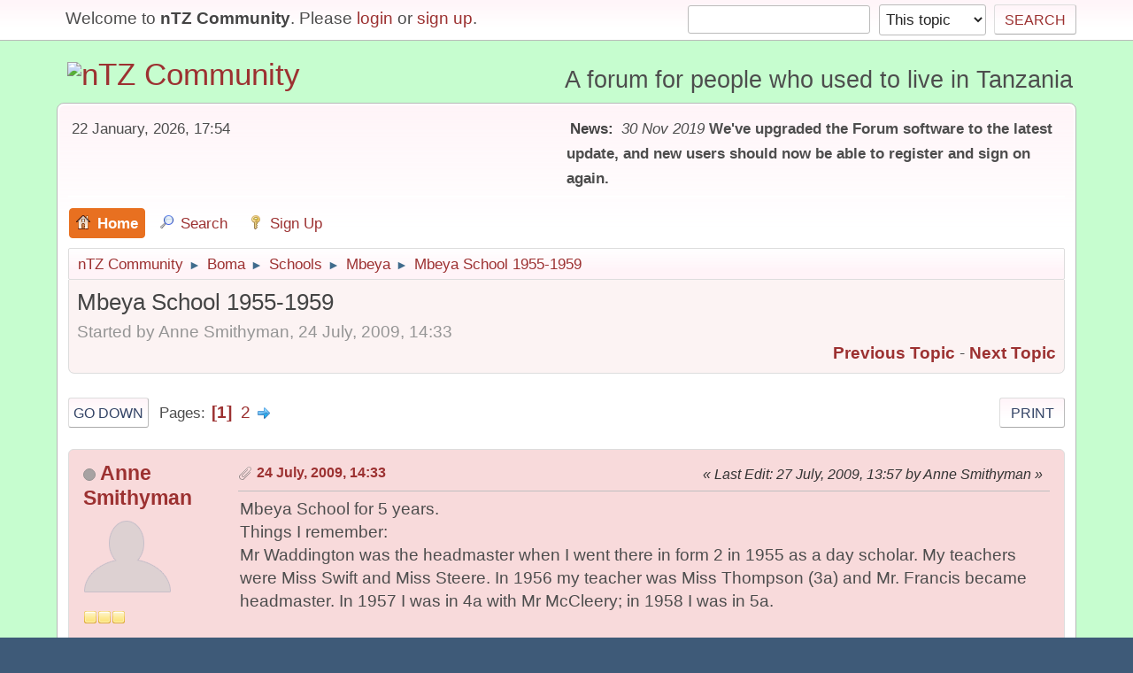

--- FILE ---
content_type: text/html; charset=UTF-8
request_url: https://ntz.info/wiki/index.php/topic,46.msg86.html?PHPSESSID=of7qgtl1v21ldusr9io0dtdp91
body_size: 14602
content:
<!DOCTYPE html>
<html lang="en-US">
<head><meta http-equiv="Content-Type" content="text/html; charset=utf-8">
	
	<link rel="stylesheet" href="https://ntz.info/wiki/Themes/default/css/minified_6ddfd97199c782ae8201bd9ff8d40d60.css?smf21rc2_1575046493">
	<style>
	.signature img { max-width: 50px; max-height: 20px; }
	
/* start of Color Changer mod output */
body {background: #c6fdcf;}div.cat_bar, .amt, .dropmenu li a:hover, .dropmenu li:hover a, .dropmenu li a:focus,#top_info > li > a:hover, #top_info > li:hover > a, #top_info > li > a.open, .button.active, .button.active:hover {background: #9c3131;border-color: #9c3131;}#footer {background: #9c3131;}.button.active, .button.active:hover {color: #fff;}.title_bar {border-top-color: #e87020;border-bottom-color: #e87020;}.dropmenu li a.active, #top_info li a.active, .dropmenu li a.active:hover, .dropmenu li:hover a.active, a.moderation_link,a.moderation_link:visited, .new_posts, .generic_bar .bar, .progress_bar .bar {background: #e87020;border-color: #e87020;}a, a:visited, .dropmenu li:hover li a, .dropmenu li li a, .button, .quickbuttons li, .quickbuttons li a,.quickbuttons li:hover a, .titlebg a, .subbg a {color: #9c3131;}.dropmenu li ul, .top_menu, .dropmenu li li:hover, .button, .dropmenu li li:hover > a, .dropmenu li li a:focus,.dropmenu li li a:hover, #top_section, #search_form .button, .quickbuttons li, .quickbuttons li ul, .quickbuttons li ul li:hover,.quickbuttons ul li a:focus, .popup_window, #inner_section {background-image: linear-gradient(to bottom, #fff4f8 0%, transparent 70%);}.button:hover, .quickbuttons li:hover, .navigate_section ul, .popup_content, .up_contain,.button:hover, #search_form .button:hover, .quickbuttons li:hover {background-image: linear-gradient(to bottom, transparent 0%, #fff4f8 70%);}.windowbg:nth-of-type(even), .bg.even, .information, .roundframe, .generic_list_wrapper, .approvebg,.windowbg:nth-of-type(odd) blockquote, .windowbg:nth-of-type(even) .bbc_alternate_quote {background: #fcf3f3;}.windowbg:nth-of-type(odd), .bg.odd, .unread_notify:hover, .title_bar, tr.windowbg:hover,.windowbg:nth-of-type(even) blockquote, .windowbg:nth-of-type(odd) .bbc_alternate_quote {background: #f8dadb;}.info .subject, h1.forumtitle a, .poster h4, .poster h4 a, .poster li:hover h4 a, .poster h4 a:hover .poster li h4 a,.poster h4 a:focus, #smfAnnouncements dt a, .keyinfo h5 a, .keyinfo h5 a strong, .current_page {color: #9c3131;}#smfAnnouncements dt {border-color: #9c3131;}* {box-shadow: none !important;text-shadow: none !important;}
/* end of Color Changer mod output */

	
	</style>
	<script>
		var smf_theme_url = "https://ntz.info/wiki/Themes/default";
		var smf_default_theme_url = "https://ntz.info/wiki/Themes/default";
		var smf_images_url = "https://ntz.info/wiki/Themes/default/images";
		var smf_smileys_url = "https://ntz.info/wiki/Smileys";
		var smf_smiley_sets = "classic,aaron,akyhne,fugue,alienine";
		var smf_smiley_sets_default = "fugue";
		var smf_scripturl = "https://ntz.info/wiki/index.php?PHPSESSID=of7qgtl1v21ldusr9io0dtdp91&amp;";
		var smf_iso_case_folding = false;
		var smf_charset = "UTF-8";
		var smf_session_id = "eb7819cc8f64901206e5932ca317074d";
		var smf_session_var = "e68848d888";
		var smf_member_id;
		var ajax_notification_text = 'Loading...';
		var help_popup_heading_text = 'A little lost? Let me explain:';
		var banned_text = 'Sorry Guest, you are banned from using this forum!';
	</script>
	<script src="https://ajax.googleapis.com/ajax/libs/jquery/3.2.1/jquery.min.js"></script>
	<script src="https://ntz.info/wiki/Themes/default/scripts/jquery.sceditor.bbcode.min.js"></script>
	<script src="https://ntz.info/wiki/Themes/default/scripts/minified_3850ea5e6334eae14316573baa147ef6.js?smf21rc2_1575046493"></script>
	<script src="https://ntz.info/wiki/Themes/default/scripts/minified_8cfeea217cb27a3cb9e5966216c87b9a.js?smf21rc2_1575046493" defer></script>
	<script>
		var smf_smileys_url = 'https://ntz.info/wiki/Smileys/fugue';
		var bbc_quote_from = 'Quote from';
		var bbc_quote = 'Quote';
		var bbc_search_on = 'on';
	var smf_you_sure ='Are you sure you want to do this?';
	</script>
	<title>Mbeya School 1955-1959</title>
	<meta name="viewport" content="width=device-width, initial-scale=1">
	<meta property="og:site_name" content="nTZ Community">
	<meta property="og:title" content="Mbeya School 1955-1959">
	<meta property="og:url" content="https://ntz.info/wiki/index.php/topic,46.0.html?PHPSESSID=of7qgtl1v21ldusr9io0dtdp91">
	<meta property="og:description" content="Mbeya School 1955-1959">
	<meta name="description" content="Mbeya School 1955-1959">
	<meta name="theme-color" content="#557EA0">
	<meta name="robots" content="noindex">
	<link rel="canonical" href="https://ntz.info/wiki/index.php?topic=46.0">
	<link rel="help" href="https://ntz.info/wiki/index.php?PHPSESSID=of7qgtl1v21ldusr9io0dtdp91&amp;action=help">
	<link rel="contents" href="https://ntz.info/wiki/index.php?PHPSESSID=of7qgtl1v21ldusr9io0dtdp91&amp;">
	<link rel="search" href="https://ntz.info/wiki/index.php?PHPSESSID=of7qgtl1v21ldusr9io0dtdp91&amp;action=search">
	<link rel="alternate" type="application/rss+xml" title="nTZ Community - RSS" href="https://ntz.info/wiki/index.php?PHPSESSID=of7qgtl1v21ldusr9io0dtdp91&amp;action=.xml;type=rss2;board=6">
	<link rel="alternate" type="application/atom+xml" title="nTZ Community - Atom" href="https://ntz.info/wiki/index.php?PHPSESSID=of7qgtl1v21ldusr9io0dtdp91&amp;action=.xml;type=atom;board=6">
	<link rel="next" href="https://ntz.info/wiki/index.php/topic,46.15.html?PHPSESSID=of7qgtl1v21ldusr9io0dtdp91">
	<link rel="index" href="https://ntz.info/wiki/index.php/board,6.0.html?PHPSESSID=of7qgtl1v21ldusr9io0dtdp91"><style>.vv_special { display:none; }</style>
<!-- Global site tag (gtag.js) - Google Analytics -->
<script async src="https://www.googletagmanager.com/gtag/js?id=UA-58163988-2"></script>
<script>
  window.dataLayer = window.dataLayer || [];
  function gtag(){dataLayer.push(arguments);}
  gtag('js', new Date());

  gtag('config', 'UA-58163988-2');
</script>


</head>
<body id="chrome" class="action_messageindex board_6">
<div id="footerfix">
	<div id="top_section">
		<div class="inner_wrap">
			<ul class="floatleft welcome">
				<li>Welcome to <strong>nTZ Community</strong>. Please <a href="https://ntz.info/wiki/index.php?PHPSESSID=of7qgtl1v21ldusr9io0dtdp91&amp;action=login" onclick="return reqOverlayDiv(this.href, 'Login');">login</a> or <a href="https://ntz.info/wiki/index.php?PHPSESSID=of7qgtl1v21ldusr9io0dtdp91&amp;action=signup">sign up</a>.</li>
			</ul>
			<form id="search_form" class="floatright" action="https://ntz.info/wiki/index.php?PHPSESSID=of7qgtl1v21ldusr9io0dtdp91&amp;action=search2" method="post" accept-charset="UTF-8">
				<input type="search" name="search" value="">&nbsp;
				<select name="search_selection">
					<option value="all">Entire forum </option>
					<option value="topic" selected>This topic</option>
					<option value="board">This board</option>
				</select>
				<input type="hidden" name="sd_topic" value="46">
				<input type="submit" name="search2" value="Search" class="button">
				<input type="hidden" name="advanced" value="0">
			</form>
		</div><!-- .inner_wrap -->
	</div><!-- #top_section -->
	<div id="header">
		<h1 class="forumtitle">
			<a id="top" href="https://ntz.info/wiki/index.php?PHPSESSID=of7qgtl1v21ldusr9io0dtdp91&amp;"><img src="https://ntz.info/images/nTZ.gif" alt="nTZ Community"></a>
		</h1>
		<div id="siteslogan">A forum for people who used to live in Tanzania</div>
	</div>
	<div id="wrapper">
		<div id="upper_section">
			<div id="inner_section">
				<div id="inner_wrap">
					<div class="user">
						22 January, 2026, 17:54
					</div>
					<div class="news">
						<h2>News: </h2>
						<p><i>30 Nov 2019</i> <b>We&#39;ve upgraded the Forum software to the latest update, and new users should now be able to register and sign on again.</b></p>
					</div>
					<hr class="clear">
				</div>
				<a class="menu_icon mobile_user_menu"></a>
				<div id="main_menu">
					<div id="mobile_user_menu" class="popup_container">
						<div class="popup_window description">
							<div class="popup_heading">Mobile Main Menu
								<a href="javascript:void(0);" class="main_icons hide_popup"></a>
							</div>
							
					<ul class="dropmenu menu_nav">
						<li class="button_home">
							<a class="active" href="https://ntz.info/wiki/index.php?PHPSESSID=of7qgtl1v21ldusr9io0dtdp91&amp;">
								<span class="main_icons home"></span><span class="textmenu">Home</span>
							</a>
						</li>
						<li class="button_search">
							<a href="https://ntz.info/wiki/index.php?PHPSESSID=of7qgtl1v21ldusr9io0dtdp91&amp;action=search">
								<span class="main_icons search"></span><span class="textmenu">Search</span>
							</a>
						</li>
						<li class="button_signup">
							<a href="https://ntz.info/wiki/index.php?PHPSESSID=of7qgtl1v21ldusr9io0dtdp91&amp;action=signup">
								<span class="main_icons signup"></span><span class="textmenu">Sign Up</span>
							</a>
						</li>
					</ul><!-- .menu_nav -->
						</div>
					</div>
				</div>
				<div class="navigate_section">
					<ul>
						<li>
							<a href="https://ntz.info/wiki/index.php?PHPSESSID=of7qgtl1v21ldusr9io0dtdp91&amp;"><span>nTZ Community</span></a>
						</li>
						<li>
							<span class="dividers"> &#9658; </span>
							<a href="https://ntz.info/wiki/index.php?PHPSESSID=of7qgtl1v21ldusr9io0dtdp91&amp;#c2"><span>Boma</span></a>
						</li>
						<li>
							<span class="dividers"> &#9658; </span>
							<a href="https://ntz.info/wiki/index.php/board,2.0.html?PHPSESSID=of7qgtl1v21ldusr9io0dtdp91"><span>Schools</span></a>
						</li>
						<li>
							<span class="dividers"> &#9658; </span>
							<a href="https://ntz.info/wiki/index.php/board,6.0.html?PHPSESSID=of7qgtl1v21ldusr9io0dtdp91"><span>Mbeya</span></a>
						</li>
						<li class="last">
							<span class="dividers"> &#9658; </span>
							<a href="https://ntz.info/wiki/index.php/topic,46.0.html?PHPSESSID=of7qgtl1v21ldusr9io0dtdp91"><span>Mbeya School 1955-1959</span></a>
						</li>
					</ul>
				</div><!-- .navigate_section -->
			</div><!-- #inner_section -->
		</div><!-- #upper_section -->
		<div id="content_section">
			<div id="main_content_section">
		<div id="display_head" class="information">
			<h2 class="display_title">
				<span id="top_subject">Mbeya School 1955-1959</span>
			</h2>
			<p>Started by Anne Smithyman, 24 July, 2009, 14:33</p>
			<span class="nextlinks floatright"><a href="https://ntz.info/wiki/index.php/topic,46.0/prev_next,prev.html?PHPSESSID=of7qgtl1v21ldusr9io0dtdp91#new">Previous topic</a> - <a href="https://ntz.info/wiki/index.php/topic,46.0/prev_next,next.html?PHPSESSID=of7qgtl1v21ldusr9io0dtdp91#new">Next topic</a></span>
		</div><!-- #display_head -->
		<a id="msg86"></a><a id="new"></a>
		<div class="pagesection top">
			
		<div class="buttonlist floatright">
			
				<a class="button button_strip_print" href="https://ntz.info/wiki/index.php?PHPSESSID=of7qgtl1v21ldusr9io0dtdp91&amp;action=printpage;topic=46.0"  rel="nofollow">Print</a>
		</div>
			 
			<div class="pagelinks floatleft">
				<a href="#bot" class="button">Go Down</a>
				<span class="pages">Pages</span><span class="current_page">1</span> <a class="nav_page" href="https://ntz.info/wiki/index.php/topic,46.15.html?PHPSESSID=of7qgtl1v21ldusr9io0dtdp91">2</a> <a class="nav_page" href="https://ntz.info/wiki/index.php/topic,46.15.html?PHPSESSID=of7qgtl1v21ldusr9io0dtdp91"><span class="main_icons next_page"></span></a> 
			</div>
		</div>
		<div class="mobile_buttons floatright">
			<a class="button mobile_act">User actions</a>
			
		</div>
		<div id="forumposts">
			<form action="https://ntz.info/wiki/index.php?PHPSESSID=of7qgtl1v21ldusr9io0dtdp91&amp;action=quickmod2;topic=46.0" method="post" accept-charset="UTF-8" name="quickModForm" id="quickModForm" onsubmit="return oQuickModify.bInEditMode ? oQuickModify.modifySave('eb7819cc8f64901206e5932ca317074d', 'e68848d888') : false">
				<div class="windowbg">
					
					<div class="post_wrapper">
						<div class="poster">
							<h4>
								<span class="off" title="Offline"></span>
								<a href="https://ntz.info/wiki/index.php?PHPSESSID=of7qgtl1v21ldusr9io0dtdp91&amp;action=profile;u=78" title="View the profile of Anne Smithyman" class="pm_icon">Anne Smithyman</a>
							</h4>
							<ul class="user_info">
								<li class="avatar">
									<a href="https://ntz.info/wiki/index.php?PHPSESSID=of7qgtl1v21ldusr9io0dtdp91&amp;action=profile;u=78"><img class="avatar" src="https://ntz.info/wiki/avatars/default.png" alt=""></a>
								</li>
								<li class="icons"><img src="https://ntz.info/wiki/Themes/default/images/membericons/icon.png" alt="*"><img src="https://ntz.info/wiki/Themes/default/images/membericons/icon.png" alt="*"><img src="https://ntz.info/wiki/Themes/default/images/membericons/icon.png" alt="*"></li>
								<li class="postgroup">Many posts</li>
								<li class="postcount">Posts: 5</li>
								<li class="profile">
									<ol class="profile_icons">
									</ol>
								</li><!-- .profile -->
								<li class="poster_ip">Logged</li>
							</ul>
						</div><!-- .poster -->
						<div class="postarea">
							<div class="keyinfo">
								<div id="subject_86" class="subject_title subject_hidden">
									<a href="https://ntz.info/wiki/index.php?PHPSESSID=of7qgtl1v21ldusr9io0dtdp91&amp;msg=86" rel="nofollow">Mbeya School 1955-1959</a>
								</div>
								<h5>
									<span class="messageicon" >
										<img src="https://ntz.info/wiki/Themes/default/images/post/clip.png" alt="">
									</span>
									<a href="https://ntz.info/wiki/index.php?PHPSESSID=of7qgtl1v21ldusr9io0dtdp91&amp;msg=86" rel="nofollow" title="Mbeya School 1955-1959" class="smalltext">24 July, 2009, 14:33</a>
									<span class="page_number floatright">
										 
									</span>
									<span class="smalltext modified floatright mvisible" id="modified_86"><span class="lastedit">Last Edit</span>: 27 July, 2009, 13:57 by Anne Smithyman
									</span>
								</h5>
								<div id="msg_86_quick_mod"></div>
							</div><!-- .keyinfo -->
							<div class="post">
								<div class="inner" data-msgid="86" id="msg_86">
									Mbeya School for 5 years.<br />Things I remember:<br />Mr Waddington was the headmaster when I went there in form 2 in 1955 as a day scholar. My teachers were Miss Swift and Miss Steere. In 1956 my teacher was Miss Thompson (3a) and Mr. Francis became headmaster. In 1957 I was in 4a with Mr McCleery; in 1958 I was in 5a.<br /><br />In my first year at Mbeya, I was a day scholar as my father was the British Government D.C. in Mbeya. Then we were transferred to Zanzibar and I had to fly to Mbeya with my brother, Michael. I think that the terms were very long then. After a week, I announced to my brother that I had had enough of this and would go home now! He broke the terrible news to me that I had another 5-6 weeks at boarding school. <br /><br />There were various games in fashion each term - like jacks or pick-up-sticks or skipping. We loved playing with Dinky cars creating long roads in the dirt dongas. We played hospitals, lying on the steps behind the assembly hall. We used to learn dancing in the hall; I remember the Scottish dancing and dancing the polka. We had old fashioned roller skates and used to have a track next to the gym and fly round and round for hours.<br /><br />We used to have the job of raising the union jack on the flagpole at assembly. First it had to be folded correctly, with a loop in it so it would break out when it reached the top. You had to be careful that you did not get it upside down.<br /><br />For the annual fancy dress event you had to line up and present yourself with a partner, curtsey or bow to the headmaster and his wife. This was in the assembly area in front of the hall. Once my brother went as a Viking warrior and I was a Spanish dancer. I was very envious of my brother's outfit.<br /><br />Next to the hall there was an anti room which had cabinets with shallow drawers and a magnificent butterfly collection. Scientifically arranged. <br />Behind the hall was a music room where I learnt to play the recorder. If you were in the choir you wore a white surplice over a dark skirt.<br /><br />In the River Garden there was a fast flowing stream and water was taken away from it for irrigation in concrete lined furrows. On the other side to the right was a huge baobab tree - you could climb this to a certain level, round and round. Many of us would be in it at once. <br />Once we went on an outing to visit an Indian girl's school. I had never really met Indians and this left a big impression on me. <br />When the Mau Mau rebellion was on, we were sent home a week early and the school was used as a 'refugee' camp for families from Kenya. I seem to remember that we had lights mounted on dormitories at night in preparation for a possible attack? Certainly there were guards around the dormitories.<br /><br />In the girls toilet block at the end of the senior classrooms, we shimmied up the walls and climbed into the roof space. We then climbed along under the roof through all the classrooms. We made a small hole in the board so we could peer down into the classrooms. We had to move along on the wooden struts so as not to fall through the light board. We travelled right along to the area behind the stage in the hall. The classrooms were in a "U" shape behind the assembly hall. Facing the hall, the junior classrooms were to the right and the senior ones to the left. The headmaster's office was across the road on the way to the River Garden.<br /><br />I was a Brownie and then became a Girl Guide. These groups were taken very seriously. There were all sorts of tasks we had to complete, gaining badges: how to follow a trail; how to build a fire; various knots to tie. Once we went on overnight camp into an area near the teachers' accommodation. While the Catholic girls were at church on the Sunday some of us raided the orchard and ate the fruit. We were in terrible trouble when we were found out.<br /><br />In my last year they built a rifle range in the River Garden and a wall to hold the targets.<br />We would lie down across the river and shoot at the targets on the near side of the river. You had to cross the bridge to get your target to see how you had done. <br />The whole senior class climbed the mountain 'Mbeya Peak', behind the school. It took the whole day and was a fiasco. Some kids were meant to carry the water and the fruit / lunch. We got to the top, had a wonderful view of the school below us, and then found that all the water and fruit had been eaten by the hungry carriers. We were parched with thirst. There was a free for all dash back down the mountain. Out of control we were desperate for water. Some kids asked Africans for water. I remember dashing back into Burton dormitories bathroom and drinking gallons. <br /><br />In the bathroom there were 4 baths in a line and for bath time you lined up naked with your towel to await your turn for a bath. I remember lining up for inoculations outside the sanatorium and being terrified as the word was passed back along the line that the needle was blunt and that it had broken in one of the kid's arms. I seemed to spend quite a bit of time in the sanatorium with bronchitis and used to play with cards, building tall constructions.<br /><br />Girls would be punished with the wet tacky. I remember the whole dormitory lining up for this once. <br /><br />In my final year, 1959, we were told we had to do the new exam, the 11+ and we all lined up in front of the refectory to do the exam. I was then told that I did not need to do this as I was going to school in South Africa. <br /><br />You could have a boyfriend and this was organised by empowering a go-between to approach him and ask him if he was interesting in being your boy-friend. That was as far as it went!<br />We loved playing in the fir trees beyond the playing fields. Inside the forest there were tunnels that looked full of snakes and spiders. We believed that the Germans had made them and did not go into them. Did anyone? We had a special route climbing from fir tree to fir tree, often at quite a height, and we felt this to be very daring. <br /><br />There were two dogs at Mbeya School, one called 'Poppy' and another daschund called 'Whisky'; we loved them. We had chameleons and believed that if you put them on your red jumper that they would pop in the effort to change their colour to red! Then the little African boys brought us baby pigeons and sold them to us, saying that they would kill them otherwise. The pigeons always died anyway. The teachers found out and stopped the purchasing of baby birds. <br /><br />I was friends with Sandra Blain, Janet Rutter, Christine Mountain and my younger cousin, Diana Wren. My brother, Michael Smithyman is two years older than me. He was in Stanley house and a very good sportsman. He went to Lushoto School for at least a year after leaving Mbeya School.<br /><br />It's amazing what you can remember when you start to think about those days! I think that we were lucky to be there, we had wonderful school grounds, good, if stern teachers and a solid education. There never was a sense that girls were any less than the boys. We were in the same classrooms, did serious sports, learnt to shoot, tie knots, make fires. I give thanks for all those experiences.<br /><br />I have various old Mbeya school magazine from 1956 and 1957 and small personal photographs. At first they had only 2 terms in the year, later 3 and produced a school magazine either 2 or 3 per year. <br />Here below is a photo of the front cover of &quot;The Mbeyan&quot;. The photo below is of speech day with Headmaster, Mr Francis and his wife, I am on the right, Sandra Blain on the left. I think that this is 1956. The thrid picture is of Christine Mountain and myself in our choir outfits. <br />
								</div>
							</div><!-- .post -->
						</div><!-- .postarea -->
						<div class="moderatorbar">
						</div><!-- .moderatorbar -->
					</div><!-- .post_wrapper -->
				</div><!-- $message[css_class] -->
				<hr class="post_separator">
				<div class="windowbg">
					
					<a id="msg88"></a>
					<div class="post_wrapper">
						<div class="poster">
							<h4>
								<span class="off" title="Offline"></span>
								<a href="https://ntz.info/wiki/index.php?PHPSESSID=of7qgtl1v21ldusr9io0dtdp91&amp;action=profile;u=15" title="View the profile of Chuck Thompson" class="pm_icon">Chuck Thompson</a>
							</h4>
							<ul class="user_info">
								<li class="avatar">
									<a href="https://ntz.info/wiki/index.php?PHPSESSID=of7qgtl1v21ldusr9io0dtdp91&amp;action=profile;u=15"><img class="avatar" src="https://ntz.info/wiki/avatars/default.png" alt=""></a>
								</li>
								<li class="icons"><img src="https://ntz.info/wiki/Themes/default/images/membericons/icon.png" alt="*"><img src="https://ntz.info/wiki/Themes/default/images/membericons/icon.png" alt="*"><img src="https://ntz.info/wiki/Themes/default/images/membericons/icon.png" alt="*"></li>
								<li class="postgroup">Many posts</li>
								<li class="postcount">Posts: 8</li>
								<li class="profile">
									<ol class="profile_icons">
									</ol>
								</li><!-- .profile -->
								<li class="poster_ip">Logged</li>
							</ul>
						</div><!-- .poster -->
						<div class="postarea">
							<div class="keyinfo">
								<div id="subject_88" class="subject_title subject_hidden">
									<a href="https://ntz.info/wiki/index.php?PHPSESSID=of7qgtl1v21ldusr9io0dtdp91&amp;msg=88" rel="nofollow">Re: Mbeya School 1955-1959</a>
								</div>
								<h5>
									<span class="messageicon"  style="position: absolute; z-index: -1;">
										<img src="https://ntz.info/wiki/Themes/default/images/post/xx.png" alt="">
									</span>
									<a href="https://ntz.info/wiki/index.php?PHPSESSID=of7qgtl1v21ldusr9io0dtdp91&amp;msg=88" rel="nofollow" title="Reply #1Re: Mbeya School 1955-1959" class="smalltext">25 July, 2009, 17:25</a>
									<span class="page_number floatright">
										 #1 
									</span>
									<span class="smalltext modified floatright" id="modified_88">
									</span>
								</h5>
								<div id="msg_88_quick_mod"></div>
							</div><!-- .keyinfo -->
							<div class="post">
								<div class="inner" data-msgid="88" id="msg_88">
									Anne,<br />Wow, you have really added to Richard Allen's memories of Mbeya school...can you expand on Big Uggy up in Top Firs?&nbsp; I was at Mbeya for my first two years of school starting in 1961...most of my brothers attended Mbeya...William (then known a Willy) who is now 60, Ruston (Rusty) who drowned in 1960 (he would have been 67 this year).&nbsp; My brother Elwood went to school in Canada until he was 12 then to Kongwa.&nbsp; My brother Clint was not registered for Mbeya for some reason and couldn't go...instead he went to Kongwa as a 7 year old and live in dorms with older boys... My Dad's partner's family (with whom we were raised like close relatives) also went to Mbeya...Linde, Johnny and Irene Baker...<br /><br />You are right, they really did boarding school well (if, as you say, stern). Our days were filled with school, sports and cubs, scouts, guides, etc...<br /><br />Regards,<br />Chuck Thompson
								</div>
							</div><!-- .post -->
						</div><!-- .postarea -->
						<div class="moderatorbar">
						</div><!-- .moderatorbar -->
					</div><!-- .post_wrapper -->
				</div><!-- $message[css_class] -->
				<hr class="post_separator">
				<div class="windowbg">
					
					<a id="msg93"></a>
					<div class="post_wrapper">
						<div class="poster">
							<h4>
								<span class="off" title="Offline"></span>
								<a href="https://ntz.info/wiki/index.php?PHPSESSID=of7qgtl1v21ldusr9io0dtdp91&amp;action=profile;u=5" title="View the profile of Richard Allen" class="pm_icon">Richard Allen</a>
							</h4>
							<ul class="user_info">
								<li class="avatar">
									<a href="https://ntz.info/wiki/index.php?PHPSESSID=of7qgtl1v21ldusr9io0dtdp91&amp;action=profile;u=5"><img class="avatar" src="https://ntz.info/wiki/custom_avatar/avatar_5.png" alt=""></a>
								</li>
								<li class="icons"><img src="https://ntz.info/wiki/Themes/default/images/membericons/icon.png" alt="*"><img src="https://ntz.info/wiki/Themes/default/images/membericons/icon.png" alt="*"><img src="https://ntz.info/wiki/Themes/default/images/membericons/icon.png" alt="*"></li>
								<li class="postgroup">Many posts</li>
								<li class="postcount">Posts: 23</li>
								<li class="profile">
									<ol class="profile_icons">
										<li><a href="http://www.flickr.com/photos/richmal/" title="Flickr" target="_blank" rel="noopener"><span class="main_icons www centericon" title="Flickr"></span></a></li>
									</ol>
								</li><!-- .profile -->
								<li class="poster_ip">Logged</li>
							</ul>
						</div><!-- .poster -->
						<div class="postarea">
							<div class="keyinfo">
								<div id="subject_93" class="subject_title subject_hidden">
									<a href="https://ntz.info/wiki/index.php?PHPSESSID=of7qgtl1v21ldusr9io0dtdp91&amp;msg=93" rel="nofollow">Re: Mbeya School 1955-1959</a>
								</div>
								<h5>
									<span class="messageicon" >
										<img src="https://ntz.info/wiki/Themes/default/images/post/cheesy.png" alt="">
									</span>
									<a href="https://ntz.info/wiki/index.php?PHPSESSID=of7qgtl1v21ldusr9io0dtdp91&amp;msg=93" rel="nofollow" title="Reply #2Re: Mbeya School 1955-1959" class="smalltext">28 July, 2009, 23:02</a>
									<span class="page_number floatright">
										 #2 
									</span>
									<span class="smalltext modified floatright" id="modified_93">
									</span>
								</h5>
								<div id="msg_93_quick_mod"></div>
							</div><!-- .keyinfo -->
							<div class="post">
								<div class="inner" data-msgid="93" id="msg_93">
									More great memories Anne. My older brother, David, has read my memoires and is suprised at the level of detail we remember at such an early age. The shooting range must have had a short life since I don't recall it's existence and it would have acted like a magnet for me since my ambition at that time was to become a soldier. (5/6 years later that ambition was made into reality). I think the schools motto should have been 'Spare the Rod, Spoil the Child', but it was still a good&nbsp; place to be.<br /><br />As for Chuck's question about the tree 'Big Uggy', The name itself came from a comic book character at the time who I beleive was called 'Little Uggy'. This tree had the look of a Lebanese Cedar with at least two very large broad branches at the right height for 7 - 11 year old kids to climb onto. Looking from the direction of the Assembly Hall it was located in the left hand portion of the strip of trees that separated the two football/Hockey fields. A track (made by little feet) ran through the centre of the strip and up through the left hand woded area towards the main road.<br /><br />Regards <br />Richard<br />
								</div>
							</div><!-- .post -->
						</div><!-- .postarea -->
						<div class="moderatorbar">
						</div><!-- .moderatorbar -->
					</div><!-- .post_wrapper -->
				</div><!-- $message[css_class] -->
				<hr class="post_separator">
				<div class="windowbg">
					
					<a id="msg231"></a>
					<div class="post_wrapper">
						<div class="poster">
							<h4>
								<span class="off" title="Offline"></span>
								<a href="https://ntz.info/wiki/index.php?PHPSESSID=of7qgtl1v21ldusr9io0dtdp91&amp;action=profile;u=5" title="View the profile of Richard Allen" class="pm_icon">Richard Allen</a>
							</h4>
							<ul class="user_info">
								<li class="avatar">
									<a href="https://ntz.info/wiki/index.php?PHPSESSID=of7qgtl1v21ldusr9io0dtdp91&amp;action=profile;u=5"><img class="avatar" src="https://ntz.info/wiki/custom_avatar/avatar_5.png" alt=""></a>
								</li>
								<li class="icons"><img src="https://ntz.info/wiki/Themes/default/images/membericons/icon.png" alt="*"><img src="https://ntz.info/wiki/Themes/default/images/membericons/icon.png" alt="*"><img src="https://ntz.info/wiki/Themes/default/images/membericons/icon.png" alt="*"></li>
								<li class="postgroup">Many posts</li>
								<li class="postcount">Posts: 23</li>
								<li class="profile">
									<ol class="profile_icons">
										<li><a href="http://www.flickr.com/photos/richmal/" title="Flickr" target="_blank" rel="noopener"><span class="main_icons www centericon" title="Flickr"></span></a></li>
									</ol>
								</li><!-- .profile -->
								<li class="poster_ip">Logged</li>
							</ul>
						</div><!-- .poster -->
						<div class="postarea">
							<div class="keyinfo">
								<div id="subject_231" class="subject_title subject_hidden">
									<a href="https://ntz.info/wiki/index.php?PHPSESSID=of7qgtl1v21ldusr9io0dtdp91&amp;msg=231" rel="nofollow">Re: Mbeya School 1955-1959</a>
								</div>
								<h5>
									<span class="messageicon"  style="position: absolute; z-index: -1;">
										<img src="https://ntz.info/wiki/Themes/default/images/post/xx.png" alt="">
									</span>
									<a href="https://ntz.info/wiki/index.php?PHPSESSID=of7qgtl1v21ldusr9io0dtdp91&amp;msg=231" rel="nofollow" title="Reply #3Re: Mbeya School 1955-1959" class="smalltext">14 February, 2010, 22:37</a>
									<span class="page_number floatright">
										 #3 
									</span>
									<span class="smalltext modified floatright" id="modified_231">
									</span>
								</h5>
								<div id="msg_231_quick_mod"></div>
							</div><!-- .keyinfo -->
							<div class="post">
								<div class="inner" data-msgid="231" id="msg_231">
									Memories. What they do to you. In my last comment I said I couldn't remember the shooting range, however, in one of my letters home I clearly stated that we went down to the shooting range on Wednesday for target practice. Ho hum 
								</div>
							</div><!-- .post -->
						</div><!-- .postarea -->
						<div class="moderatorbar">
						</div><!-- .moderatorbar -->
					</div><!-- .post_wrapper -->
				</div><!-- $message[css_class] -->
				<hr class="post_separator">
				<div class="windowbg">
					
					<a id="msg232"></a>
					<div class="post_wrapper">
						<div class="poster">
							<h4>
								<span class="off" title="Offline"></span>
								<a href="https://ntz.info/wiki/index.php?PHPSESSID=of7qgtl1v21ldusr9io0dtdp91&amp;action=profile;u=154" title="View the profile of Andy Mackay" class="pm_icon">Andy Mackay</a>
							</h4>
							<ul class="user_info">
								<li class="avatar">
									<a href="https://ntz.info/wiki/index.php?PHPSESSID=of7qgtl1v21ldusr9io0dtdp91&amp;action=profile;u=154"><img class="avatar" src="https://ntz.info/wiki/avatars/default.png" alt=""></a>
								</li>
								<li class="icons"><img src="https://ntz.info/wiki/Themes/default/images/membericons/icon.png" alt="*"><img src="https://ntz.info/wiki/Themes/default/images/membericons/icon.png" alt="*"></li>
								<li class="postgroup">Two Posts</li>
								<li class="postcount">Posts: 2</li>
								<li class="profile">
									<ol class="profile_icons">
									</ol>
								</li><!-- .profile -->
								<li class="poster_ip">Logged</li>
							</ul>
						</div><!-- .poster -->
						<div class="postarea">
							<div class="keyinfo">
								<div id="subject_232" class="subject_title subject_hidden">
									<a href="https://ntz.info/wiki/index.php?PHPSESSID=of7qgtl1v21ldusr9io0dtdp91&amp;msg=232" rel="nofollow">Re: Mbeya School 1955-1959</a>
								</div>
								<h5>
									<span class="messageicon"  style="position: absolute; z-index: -1;">
										<img src="https://ntz.info/wiki/Themes/default/images/post/xx.png" alt="">
									</span>
									<a href="https://ntz.info/wiki/index.php?PHPSESSID=of7qgtl1v21ldusr9io0dtdp91&amp;msg=232" rel="nofollow" title="Reply #4Re: Mbeya School 1955-1959" class="smalltext">15 February, 2010, 21:34</a>
									<span class="page_number floatright">
										 #4 
									</span>
									<span class="smalltext modified floatright" id="modified_232">
									</span>
								</h5>
								<div id="msg_232_quick_mod"></div>
							</div><!-- .keyinfo -->
							<div class="post">
								<div class="inner" data-msgid="232" id="msg_232">
									Mr Morgan was the headmaster when I attended Mbeya School&nbsp; (1959-1961). He was a fantastic guy - a perfect role model. When he learned about my father having throat cancer, he seemed to take me under his wing. I was given the great privelege of dining on his table. He also squeezed me into the small group of kids who could practice rifle shooting - something which I enjoyed intensely. He was also terrific as a Cub leader, having us crossing the river Garden on a huge A-frame which we built from bamboo. He organised exciting trails to follow through the fur-trees, and Cubs meetings were always a delight.
								</div>
							</div><!-- .post -->
						</div><!-- .postarea -->
						<div class="moderatorbar">
						</div><!-- .moderatorbar -->
					</div><!-- .post_wrapper -->
				</div><!-- $message[css_class] -->
				<hr class="post_separator">
				<div class="windowbg">
					
					<a id="msg234"></a>
					<div class="post_wrapper">
						<div class="poster">
							<h4>
								<span class="off" title="Offline"></span>
								<a href="https://ntz.info/wiki/index.php?PHPSESSID=of7qgtl1v21ldusr9io0dtdp91&amp;action=profile;u=5" title="View the profile of Richard Allen" class="pm_icon">Richard Allen</a>
							</h4>
							<ul class="user_info">
								<li class="avatar">
									<a href="https://ntz.info/wiki/index.php?PHPSESSID=of7qgtl1v21ldusr9io0dtdp91&amp;action=profile;u=5"><img class="avatar" src="https://ntz.info/wiki/custom_avatar/avatar_5.png" alt=""></a>
								</li>
								<li class="icons"><img src="https://ntz.info/wiki/Themes/default/images/membericons/icon.png" alt="*"><img src="https://ntz.info/wiki/Themes/default/images/membericons/icon.png" alt="*"><img src="https://ntz.info/wiki/Themes/default/images/membericons/icon.png" alt="*"></li>
								<li class="postgroup">Many posts</li>
								<li class="postcount">Posts: 23</li>
								<li class="profile">
									<ol class="profile_icons">
										<li><a href="http://www.flickr.com/photos/richmal/" title="Flickr" target="_blank" rel="noopener"><span class="main_icons www centericon" title="Flickr"></span></a></li>
									</ol>
								</li><!-- .profile -->
								<li class="poster_ip">Logged</li>
							</ul>
						</div><!-- .poster -->
						<div class="postarea">
							<div class="keyinfo">
								<div id="subject_234" class="subject_title subject_hidden">
									<a href="https://ntz.info/wiki/index.php?PHPSESSID=of7qgtl1v21ldusr9io0dtdp91&amp;msg=234" rel="nofollow">Re: Mbeya School 1955-1959</a>
								</div>
								<h5>
									<span class="messageicon"  style="position: absolute; z-index: -1;">
										<img src="https://ntz.info/wiki/Themes/default/images/post/xx.png" alt="">
									</span>
									<a href="https://ntz.info/wiki/index.php?PHPSESSID=of7qgtl1v21ldusr9io0dtdp91&amp;msg=234" rel="nofollow" title="Reply #5Re: Mbeya School 1955-1959" class="smalltext">16 February, 2010, 23:16</a>
									<span class="page_number floatright">
										 #5 
									</span>
									<span class="smalltext modified floatright" id="modified_234">
									</span>
								</h5>
								<div id="msg_234_quick_mod"></div>
							</div><!-- .keyinfo -->
							<div class="post">
								<div class="inner" data-msgid="234" id="msg_234">
									Hi Andy,<br />Though your name doesn't ring any bells after 50 years we must have been friends (or maybe rivals). I also dined on the Head's table, was in his Cub group and remember the A Frame and was in the rifle group.<br />Regards <br />Richard
								</div>
							</div><!-- .post -->
						</div><!-- .postarea -->
						<div class="moderatorbar">
						</div><!-- .moderatorbar -->
					</div><!-- .post_wrapper -->
				</div><!-- $message[css_class] -->
				<hr class="post_separator">
				<div class="windowbg">
					
					<a id="msg237"></a>
					<div class="post_wrapper">
						<div class="poster">
							<h4>
								<span class="off" title="Offline"></span>
								<a href="https://ntz.info/wiki/index.php?PHPSESSID=of7qgtl1v21ldusr9io0dtdp91&amp;action=profile;u=200" title="View the profile of David Milner" class="pm_icon">David Milner</a>
							</h4>
							<ul class="user_info">
								<li class="avatar">
									<a href="https://ntz.info/wiki/index.php?PHPSESSID=of7qgtl1v21ldusr9io0dtdp91&amp;action=profile;u=200"><img class="avatar" src="https://ntz.info/wiki/avatars/default.png" alt=""></a>
								</li>
								<li class="icons"><img src="https://ntz.info/wiki/Themes/default/images/membericons/icon.png" alt="*"><img src="https://ntz.info/wiki/Themes/default/images/membericons/icon.png" alt="*"><img src="https://ntz.info/wiki/Themes/default/images/membericons/icon.png" alt="*"></li>
								<li class="postgroup">Many posts</li>
								<li class="postcount">Posts: 5</li>
								<li class="profile">
									<ol class="profile_icons">
									</ol>
								</li><!-- .profile -->
								<li class="poster_ip">Logged</li>
							</ul>
						</div><!-- .poster -->
						<div class="postarea">
							<div class="keyinfo">
								<div id="subject_237" class="subject_title subject_hidden">
									<a href="https://ntz.info/wiki/index.php?PHPSESSID=of7qgtl1v21ldusr9io0dtdp91&amp;msg=237" rel="nofollow">Re: Mbeya School 1955-1959</a>
								</div>
								<h5>
									<span class="messageicon"  style="position: absolute; z-index: -1;">
										<img src="https://ntz.info/wiki/Themes/default/images/post/xx.png" alt="">
									</span>
									<a href="https://ntz.info/wiki/index.php?PHPSESSID=of7qgtl1v21ldusr9io0dtdp91&amp;msg=237" rel="nofollow" title="Reply #6Re: Mbeya School 1955-1959" class="smalltext">26 February, 2010, 12:58</a>
									<span class="page_number floatright">
										 #6 
									</span>
									<span class="smalltext modified floatright" id="modified_237">
									</span>
								</h5>
								<div id="msg_237_quick_mod"></div>
							</div><!-- .keyinfo -->
							<div class="post">
								<div class="inner" data-msgid="237" id="msg_237">
									OK, I have just found this site and I am at the stage in life when I feel I should try and record some of my early childhood for my kids and future grandchildren to learn about.&nbsp; I am amazed by Anne's recall of events and detail at Mbeya some of which rings a bell but much does not.&nbsp; &nbsp;I cannot even remember the names of friends or staff and, if anyone remembers me, please get in touch. I remember some details which may bring a smile of recognition to the faces of other colonial kids reading this.&nbsp; &nbsp;they are:-<br />*&nbsp; We lived in Dar and travelled to Mbeya in an old bus.&nbsp; &nbsp;We whittled propellors out of bits of wood and held them out of the bus window to see them spin in the wind.<br />*&nbsp; I had a pet chameleon at the school and I used to point it at flies on the windows and watch as it caught them with its tongue.<br />*&nbsp; We pulled Dinky toy cars along little mud roads, that we had made, with string.<br />*&nbsp; We caught catfish with string and a bent pin in a stream close to the dormitories.<br />*&nbsp; We slept on thin mattresses that were supported with strip of cow hide strung across and wooden bedstead.<br />*&nbsp; We had a German nurse who injected a whole line of boys with the same needle one after the other (getting to the front of the queue meant you got the needle when it was still sharp)!&nbsp; &nbsp; She also demanded that you defecate samples on demand - not easy.<br />*&nbsp; I can still tap out the rythm that was beaten onto a huge native drum to announce meal times.<br />*&nbsp; I remember passing out with the heat when we attended outdoor church services on Sundays - I have been an atheist ever since.<br />*&nbsp; We at unripe peaches that we stole from an orchard next to our dormitories and were promptly ill with stomach ache.<br />*&nbsp; We explored the fir tree forests, that surrounded then school, and found various relics from the days that the German occupied the area.&nbsp; &nbsp;This included an old hand gun.<br />*&nbsp; I was also very envious of day boys and girls who could go home at the end of school.<br />Does this sound familiar to anyone?&nbsp; It would be great to hear if it does and if you have any photos.<br />Kwaheri<br />David Milner<br /><br />
								</div>
							</div><!-- .post -->
						</div><!-- .postarea -->
						<div class="moderatorbar">
						</div><!-- .moderatorbar -->
					</div><!-- .post_wrapper -->
				</div><!-- $message[css_class] -->
				<hr class="post_separator">
				<div class="windowbg">
					
					<a id="msg238"></a>
					<div class="post_wrapper">
						<div class="poster">
							<h4>
								<span class="off" title="Offline"></span>
								<a href="https://ntz.info/wiki/index.php?PHPSESSID=of7qgtl1v21ldusr9io0dtdp91&amp;action=profile;u=78" title="View the profile of Anne Smithyman" class="pm_icon">Anne Smithyman</a>
							</h4>
							<ul class="user_info">
								<li class="avatar">
									<a href="https://ntz.info/wiki/index.php?PHPSESSID=of7qgtl1v21ldusr9io0dtdp91&amp;action=profile;u=78"><img class="avatar" src="https://ntz.info/wiki/avatars/default.png" alt=""></a>
								</li>
								<li class="icons"><img src="https://ntz.info/wiki/Themes/default/images/membericons/icon.png" alt="*"><img src="https://ntz.info/wiki/Themes/default/images/membericons/icon.png" alt="*"><img src="https://ntz.info/wiki/Themes/default/images/membericons/icon.png" alt="*"></li>
								<li class="postgroup">Many posts</li>
								<li class="postcount">Posts: 5</li>
								<li class="profile">
									<ol class="profile_icons">
									</ol>
								</li><!-- .profile -->
								<li class="poster_ip">Logged</li>
							</ul>
						</div><!-- .poster -->
						<div class="postarea">
							<div class="keyinfo">
								<div id="subject_238" class="subject_title subject_hidden">
									<a href="https://ntz.info/wiki/index.php?PHPSESSID=of7qgtl1v21ldusr9io0dtdp91&amp;msg=238" rel="nofollow">Re: Mbeya School 1955-1959</a>
								</div>
								<h5>
									<span class="messageicon"  style="position: absolute; z-index: -1;">
										<img src="https://ntz.info/wiki/Themes/default/images/post/xx.png" alt="">
									</span>
									<a href="https://ntz.info/wiki/index.php?PHPSESSID=of7qgtl1v21ldusr9io0dtdp91&amp;msg=238" rel="nofollow" title="Reply #7Re: Mbeya School 1955-1959" class="smalltext">27 February, 2010, 00:47</a>
									<span class="page_number floatright">
										 #7 
									</span>
									<span class="smalltext modified floatright mvisible" id="modified_238"><span class="lastedit">Last Edit</span>: 27 February, 2010, 01:16 by Anne Smithyman
									</span>
								</h5>
								<div id="msg_238_quick_mod"></div>
							</div><!-- .keyinfo -->
							<div class="post">
								<div class="inner" data-msgid="238" id="msg_238">
									HI, good to read the post from David Miller. Can you remember which house you were in?<br />I loved the dinky car games in the sand. I can even remember where - as you left the school towards the main entrance there was a playing field on the right. Just before that there was a row of fir trees and a ditch. The ditch was my dinky playing spot!<br /><br />I have the school magazines from 1956 and 1957 and they make for interesting reading. <br />The great excitement of 1956 was the visit by Princess Margaret. (12 October). <br /><br />There were many clubs for the kids: for example: Collectors Club, Modelling CLub, Gardening CLub, Hill Climbing &amp; Photography Club, Music Club and the Chess Club. The yearly Fancy Dress was a big event and I can remember how we had to line up before advancing and bowing or curtseying to the headmaster &amp; his wife. I did find in my reading of one of the magazines that the river that went through the river garden was called the Nsofwe River.<br /><br />David, I think that you are a little younger than I am.&nbsp; I found your name in the successes in High Jump and in the Cub news. We all were encouraged to join the Clubs, Scouts, Brownies and Guides!
								</div>
							</div><!-- .post -->
						</div><!-- .postarea -->
						<div class="moderatorbar">
						</div><!-- .moderatorbar -->
					</div><!-- .post_wrapper -->
				</div><!-- $message[css_class] -->
				<hr class="post_separator">
				<div class="windowbg">
					
					<a id="msg239"></a>
					<div class="post_wrapper">
						<div class="poster">
							<h4>
								<span class="off" title="Offline"></span>
								<a href="https://ntz.info/wiki/index.php?PHPSESSID=of7qgtl1v21ldusr9io0dtdp91&amp;action=profile;u=200" title="View the profile of David Milner" class="pm_icon">David Milner</a>
							</h4>
							<ul class="user_info">
								<li class="avatar">
									<a href="https://ntz.info/wiki/index.php?PHPSESSID=of7qgtl1v21ldusr9io0dtdp91&amp;action=profile;u=200"><img class="avatar" src="https://ntz.info/wiki/avatars/default.png" alt=""></a>
								</li>
								<li class="icons"><img src="https://ntz.info/wiki/Themes/default/images/membericons/icon.png" alt="*"><img src="https://ntz.info/wiki/Themes/default/images/membericons/icon.png" alt="*"><img src="https://ntz.info/wiki/Themes/default/images/membericons/icon.png" alt="*"></li>
								<li class="postgroup">Many posts</li>
								<li class="postcount">Posts: 5</li>
								<li class="profile">
									<ol class="profile_icons">
									</ol>
								</li><!-- .profile -->
								<li class="poster_ip">Logged</li>
							</ul>
						</div><!-- .poster -->
						<div class="postarea">
							<div class="keyinfo">
								<div id="subject_239" class="subject_title subject_hidden">
									<a href="https://ntz.info/wiki/index.php?PHPSESSID=of7qgtl1v21ldusr9io0dtdp91&amp;msg=239" rel="nofollow">Re: Mbeya School 1955-1959</a>
								</div>
								<h5>
									<span class="messageicon"  style="position: absolute; z-index: -1;">
										<img src="https://ntz.info/wiki/Themes/default/images/post/xx.png" alt="">
									</span>
									<a href="https://ntz.info/wiki/index.php?PHPSESSID=of7qgtl1v21ldusr9io0dtdp91&amp;msg=239" rel="nofollow" title="Reply #8Re: Mbeya School 1955-1959" class="smalltext">27 February, 2010, 08:37</a>
									<span class="page_number floatright">
										 #8 
									</span>
									<span class="smalltext modified floatright" id="modified_239">
									</span>
								</h5>
								<div id="msg_239_quick_mod"></div>
							</div><!-- .keyinfo -->
							<div class="post">
								<div class="inner" data-msgid="239" id="msg_239">
									I believe I was in Stanley house and I may even have started at the school in 1954 not 56.&nbsp; I was born in March 1947 if that helps with the age gap!&nbsp; I remember the place you mention where we played with Dinky toys.&nbsp; &nbsp;We used to cut escarpments into the side of the ditch and pull cars along them with string trying to avoid them falling off.
								</div>
							</div><!-- .post -->
						</div><!-- .postarea -->
						<div class="moderatorbar">
						</div><!-- .moderatorbar -->
					</div><!-- .post_wrapper -->
				</div><!-- $message[css_class] -->
				<hr class="post_separator">
				<div class="windowbg">
					
					<a id="msg240"></a>
					<div class="post_wrapper">
						<div class="poster">
							<h4>
								<span class="off" title="Offline"></span>
								<a href="https://ntz.info/wiki/index.php?PHPSESSID=of7qgtl1v21ldusr9io0dtdp91&amp;action=profile;u=78" title="View the profile of Anne Smithyman" class="pm_icon">Anne Smithyman</a>
							</h4>
							<ul class="user_info">
								<li class="avatar">
									<a href="https://ntz.info/wiki/index.php?PHPSESSID=of7qgtl1v21ldusr9io0dtdp91&amp;action=profile;u=78"><img class="avatar" src="https://ntz.info/wiki/avatars/default.png" alt=""></a>
								</li>
								<li class="icons"><img src="https://ntz.info/wiki/Themes/default/images/membericons/icon.png" alt="*"><img src="https://ntz.info/wiki/Themes/default/images/membericons/icon.png" alt="*"><img src="https://ntz.info/wiki/Themes/default/images/membericons/icon.png" alt="*"></li>
								<li class="postgroup">Many posts</li>
								<li class="postcount">Posts: 5</li>
								<li class="profile">
									<ol class="profile_icons">
									</ol>
								</li><!-- .profile -->
								<li class="poster_ip">Logged</li>
							</ul>
						</div><!-- .poster -->
						<div class="postarea">
							<div class="keyinfo">
								<div id="subject_240" class="subject_title subject_hidden">
									<a href="https://ntz.info/wiki/index.php?PHPSESSID=of7qgtl1v21ldusr9io0dtdp91&amp;msg=240" rel="nofollow">Re: Mbeya School 1955-1959</a>
								</div>
								<h5>
									<span class="messageicon"  style="position: absolute; z-index: -1;">
										<img src="https://ntz.info/wiki/Themes/default/images/post/xx.png" alt="">
									</span>
									<a href="https://ntz.info/wiki/index.php?PHPSESSID=of7qgtl1v21ldusr9io0dtdp91&amp;msg=240" rel="nofollow" title="Reply #9Re: Mbeya School 1955-1959" class="smalltext">27 February, 2010, 10:02</a>
									<span class="page_number floatright">
										 #9 
									</span>
									<span class="smalltext modified floatright" id="modified_240">
									</span>
								</h5>
								<div id="msg_240_quick_mod"></div>
							</div><!-- .keyinfo -->
							<div class="post">
								<div class="inner" data-msgid="240" id="msg_240">
									The Mbeyan school magazine was started in 1956, the same year that Mr Francis started as head master. It is interesting to read that when the Wallingtons came to Mbeya School in 1942 there were 75 students. When they left 13 years later there were approx 300 students (almost 50% female / male). (in 1957 there were 321 kids there) Mr. Wallington laid out the playing fields.<br /><br />When i first went to Mbeya School there were only 2 terms a year. this changed to 3 terms. One of them was almost 3 months long - very long for kids so young to be away from their parents. My brother, Mike Smithyman was in Stanley.<br />do you remember Mrs McBride? 
								</div>
							</div><!-- .post -->
						</div><!-- .postarea -->
						<div class="moderatorbar">
						</div><!-- .moderatorbar -->
					</div><!-- .post_wrapper -->
				</div><!-- $message[css_class] -->
				<hr class="post_separator">
				<div class="windowbg">
					
					<a id="msg241"></a>
					<div class="post_wrapper">
						<div class="poster">
							<h4>
								<span class="off" title="Offline"></span>
								<a href="https://ntz.info/wiki/index.php?PHPSESSID=of7qgtl1v21ldusr9io0dtdp91&amp;action=profile;u=200" title="View the profile of David Milner" class="pm_icon">David Milner</a>
							</h4>
							<ul class="user_info">
								<li class="avatar">
									<a href="https://ntz.info/wiki/index.php?PHPSESSID=of7qgtl1v21ldusr9io0dtdp91&amp;action=profile;u=200"><img class="avatar" src="https://ntz.info/wiki/avatars/default.png" alt=""></a>
								</li>
								<li class="icons"><img src="https://ntz.info/wiki/Themes/default/images/membericons/icon.png" alt="*"><img src="https://ntz.info/wiki/Themes/default/images/membericons/icon.png" alt="*"><img src="https://ntz.info/wiki/Themes/default/images/membericons/icon.png" alt="*"></li>
								<li class="postgroup">Many posts</li>
								<li class="postcount">Posts: 5</li>
								<li class="profile">
									<ol class="profile_icons">
									</ol>
								</li><!-- .profile -->
								<li class="poster_ip">Logged</li>
							</ul>
						</div><!-- .poster -->
						<div class="postarea">
							<div class="keyinfo">
								<div id="subject_241" class="subject_title subject_hidden">
									<a href="https://ntz.info/wiki/index.php?PHPSESSID=of7qgtl1v21ldusr9io0dtdp91&amp;msg=241" rel="nofollow">Re: Mbeya School 1955-1959</a>
								</div>
								<h5>
									<span class="messageicon"  style="position: absolute; z-index: -1;">
										<img src="https://ntz.info/wiki/Themes/default/images/post/xx.png" alt="">
									</span>
									<a href="https://ntz.info/wiki/index.php?PHPSESSID=of7qgtl1v21ldusr9io0dtdp91&amp;msg=241" rel="nofollow" title="Reply #10Re: Mbeya School 1955-1959" class="smalltext">27 February, 2010, 13:12</a>
									<span class="page_number floatright">
										 #10 
									</span>
									<span class="smalltext modified floatright" id="modified_241">
									</span>
								</h5>
								<div id="msg_241_quick_mod"></div>
							</div><!-- .keyinfo -->
							<div class="post">
								<div class="inner" data-msgid="241" id="msg_241">
									Unfortunately my memory of Mbeya is not as good as I would like.&nbsp; &nbsp;I don't remember any of the staff by name although the German nurse made a lasting impression!&nbsp; &nbsp;If you have any photographs of the whole school year groups, or each house, from that time, I would be interested in seeing it.<br />
								</div>
							</div><!-- .post -->
						</div><!-- .postarea -->
						<div class="moderatorbar">
						</div><!-- .moderatorbar -->
					</div><!-- .post_wrapper -->
				</div><!-- $message[css_class] -->
				<hr class="post_separator">
				<div class="windowbg">
					
					<a id="msg242"></a>
					<div class="post_wrapper">
						<div class="poster">
							<h4>
								<span class="off" title="Offline"></span>
								<a href="https://ntz.info/wiki/index.php?PHPSESSID=of7qgtl1v21ldusr9io0dtdp91&amp;action=profile;u=173" title="View the profile of Simon Watson" class="pm_icon">Simon Watson</a>
							</h4>
							<ul class="user_info">
								<li class="avatar">
									<a href="https://ntz.info/wiki/index.php?PHPSESSID=of7qgtl1v21ldusr9io0dtdp91&amp;action=profile;u=173"><img class="avatar" src="https://ntz.info/wiki/avatars/default.png" alt=""></a>
								</li>
								<li class="icons"><img src="https://ntz.info/wiki/Themes/default/images/membericons/icon.png" alt="*"><img src="https://ntz.info/wiki/Themes/default/images/membericons/icon.png" alt="*"><img src="https://ntz.info/wiki/Themes/default/images/membericons/icon.png" alt="*"></li>
								<li class="postgroup">Many posts</li>
								<li class="postcount">Posts: 20</li>
								<li class="profile">
									<ol class="profile_icons">
									</ol>
								</li><!-- .profile -->
								<li class="poster_ip">Logged</li>
							</ul>
						</div><!-- .poster -->
						<div class="postarea">
							<div class="keyinfo">
								<div id="subject_242" class="subject_title subject_hidden">
									<a href="https://ntz.info/wiki/index.php?PHPSESSID=of7qgtl1v21ldusr9io0dtdp91&amp;msg=242" rel="nofollow">Re: Mbeya School 1955-1959</a>
								</div>
								<h5>
									<span class="messageicon"  style="position: absolute; z-index: -1;">
										<img src="https://ntz.info/wiki/Themes/default/images/post/xx.png" alt="">
									</span>
									<a href="https://ntz.info/wiki/index.php?PHPSESSID=of7qgtl1v21ldusr9io0dtdp91&amp;msg=242" rel="nofollow" title="Reply #11Re: Mbeya School 1955-1959" class="smalltext">02 March, 2010, 15:32</a>
									<span class="page_number floatright">
										 #11 
									</span>
									<span class="smalltext modified floatright" id="modified_242">
									</span>
								</h5>
								<div id="msg_242_quick_mod"></div>
							</div><!-- .keyinfo -->
							<div class="post">
								<div class="inner" data-msgid="242" id="msg_242">
									Hi David &amp; Other Mbeyaites....<br /><br />I hope you dont mind me entering YOUR school conversations,but 75% of what you experienced as regards your &quot;Cammi&quot;, props and Dinky toys are the same. I was at Sao-Hill,(The Southern Highland's School) about 250 miles East of Mbeya,&nbsp; between 1957-1960 and also lived in Dar. I was in Mbeya for my dad's local leave in 1959 and whilst there played cricket,tennis and golf. I also climbed Loleza Mountain. We stayed in a Quest House somewhere and with Dr.Currie and family.He may have been your school Doctor? .... Kwaheri. Simon.
								</div>
							</div><!-- .post -->
						</div><!-- .postarea -->
						<div class="moderatorbar">
						</div><!-- .moderatorbar -->
					</div><!-- .post_wrapper -->
				</div><!-- $message[css_class] -->
				<hr class="post_separator">
				<div class="windowbg">
					
					<a id="msg243"></a>
					<div class="post_wrapper">
						<div class="poster">
							<h4>
								<span class="off" title="Offline"></span>
								<a href="https://ntz.info/wiki/index.php?PHPSESSID=of7qgtl1v21ldusr9io0dtdp91&amp;action=profile;u=200" title="View the profile of David Milner" class="pm_icon">David Milner</a>
							</h4>
							<ul class="user_info">
								<li class="avatar">
									<a href="https://ntz.info/wiki/index.php?PHPSESSID=of7qgtl1v21ldusr9io0dtdp91&amp;action=profile;u=200"><img class="avatar" src="https://ntz.info/wiki/avatars/default.png" alt=""></a>
								</li>
								<li class="icons"><img src="https://ntz.info/wiki/Themes/default/images/membericons/icon.png" alt="*"><img src="https://ntz.info/wiki/Themes/default/images/membericons/icon.png" alt="*"><img src="https://ntz.info/wiki/Themes/default/images/membericons/icon.png" alt="*"></li>
								<li class="postgroup">Many posts</li>
								<li class="postcount">Posts: 5</li>
								<li class="profile">
									<ol class="profile_icons">
									</ol>
								</li><!-- .profile -->
								<li class="poster_ip">Logged</li>
							</ul>
						</div><!-- .poster -->
						<div class="postarea">
							<div class="keyinfo">
								<div id="subject_243" class="subject_title subject_hidden">
									<a href="https://ntz.info/wiki/index.php?PHPSESSID=of7qgtl1v21ldusr9io0dtdp91&amp;msg=243" rel="nofollow">Re: Mbeya School 1955-1959</a>
								</div>
								<h5>
									<span class="messageicon"  style="position: absolute; z-index: -1;">
										<img src="https://ntz.info/wiki/Themes/default/images/post/xx.png" alt="">
									</span>
									<a href="https://ntz.info/wiki/index.php?PHPSESSID=of7qgtl1v21ldusr9io0dtdp91&amp;msg=243" rel="nofollow" title="Reply #12Re: Mbeya School 1955-1959" class="smalltext">02 March, 2010, 18:33</a>
									<span class="page_number floatright">
										 #12 
									</span>
									<span class="smalltext modified floatright" id="modified_243">
									</span>
								</h5>
								<div id="msg_243_quick_mod"></div>
							</div><!-- .keyinfo -->
							<div class="post">
								<div class="inner" data-msgid="243" id="msg_243">
									Hi Simon,<br />Where in Dar did you live?&nbsp; &nbsp;We lived in both Oyster Bay and Kurasini at various times.&nbsp; Did you ever get out to Honeymoon or Lighthouse Island or eat somosas and drink ice cold coke in the Corner Cafe?<br />David
								</div>
							</div><!-- .post -->
						</div><!-- .postarea -->
						<div class="moderatorbar">
						</div><!-- .moderatorbar -->
					</div><!-- .post_wrapper -->
				</div><!-- $message[css_class] -->
				<hr class="post_separator">
				<div class="windowbg">
					
					<a id="msg244"></a>
					<div class="post_wrapper">
						<div class="poster">
							<h4>
								<span class="off" title="Offline"></span>
								<a href="https://ntz.info/wiki/index.php?PHPSESSID=of7qgtl1v21ldusr9io0dtdp91&amp;action=profile;u=173" title="View the profile of Simon Watson" class="pm_icon">Simon Watson</a>
							</h4>
							<ul class="user_info">
								<li class="avatar">
									<a href="https://ntz.info/wiki/index.php?PHPSESSID=of7qgtl1v21ldusr9io0dtdp91&amp;action=profile;u=173"><img class="avatar" src="https://ntz.info/wiki/avatars/default.png" alt=""></a>
								</li>
								<li class="icons"><img src="https://ntz.info/wiki/Themes/default/images/membericons/icon.png" alt="*"><img src="https://ntz.info/wiki/Themes/default/images/membericons/icon.png" alt="*"><img src="https://ntz.info/wiki/Themes/default/images/membericons/icon.png" alt="*"></li>
								<li class="postgroup">Many posts</li>
								<li class="postcount">Posts: 20</li>
								<li class="profile">
									<ol class="profile_icons">
									</ol>
								</li><!-- .profile -->
								<li class="poster_ip">Logged</li>
							</ul>
						</div><!-- .poster -->
						<div class="postarea">
							<div class="keyinfo">
								<div id="subject_244" class="subject_title subject_hidden">
									<a href="https://ntz.info/wiki/index.php?PHPSESSID=of7qgtl1v21ldusr9io0dtdp91&amp;msg=244" rel="nofollow">Re: Mbeya School 1955-1959</a>
								</div>
								<h5>
									<span class="messageicon"  style="position: absolute; z-index: -1;">
										<img src="https://ntz.info/wiki/Themes/default/images/post/xx.png" alt="">
									</span>
									<a href="https://ntz.info/wiki/index.php?PHPSESSID=of7qgtl1v21ldusr9io0dtdp91&amp;msg=244" rel="nofollow" title="Reply #13Re: Mbeya School 1955-1959" class="smalltext">03 March, 2010, 14:17</a>
									<span class="page_number floatright">
										 #13 
									</span>
									<span class="smalltext modified floatright" id="modified_244">
									</span>
								</h5>
								<div id="msg_244_quick_mod"></div>
							</div><!-- .keyinfo -->
							<div class="post">
								<div class="inner" data-msgid="244" id="msg_244">
									<br />Hi David, <br /><br />We lived in Oyster Bay, off the Bagamoyo Road to the East between 1961-1967.Before that for 7 years in Tanga. Tanga was far better than Dar!! I was in Boarding School in the UK from 1961 so I used to fly back 3 times a year. Lighthouse Island definately and Somosas only at the Gymkhana Club and my mother's bridge parties...(boring!)<br /><br />Simon.<br /><br />
								</div>
							</div><!-- .post -->
						</div><!-- .postarea -->
						<div class="moderatorbar">
						</div><!-- .moderatorbar -->
					</div><!-- .post_wrapper -->
				</div><!-- $message[css_class] -->
				<hr class="post_separator">
				<div class="windowbg">
					
					<a id="msg245"></a>
					<div class="post_wrapper">
						<div class="poster">
							<h4>
								<span class="off" title="Offline"></span>
								<a href="https://ntz.info/wiki/index.php?PHPSESSID=of7qgtl1v21ldusr9io0dtdp91&amp;action=profile;u=16" title="View the profile of mikewb" class="pm_icon">mikewb</a>
							</h4>
							<ul class="user_info">
								<li class="avatar">
									<a href="https://ntz.info/wiki/index.php?PHPSESSID=of7qgtl1v21ldusr9io0dtdp91&amp;action=profile;u=16"><img class="avatar" src="https://ntz.info/wiki/custom_avatar/avatar_16.png" alt=""></a>
								</li>
								<li class="icons"><img src="https://ntz.info/wiki/Themes/default/images/membericons/icon.png" alt="*"><img src="https://ntz.info/wiki/Themes/default/images/membericons/icon.png" alt="*"><img src="https://ntz.info/wiki/Themes/default/images/membericons/icon.png" alt="*"></li>
								<li class="postgroup">Many posts</li>
								<li class="postcount">Posts: 43</li>
								<li class="profile">
									<ol class="profile_icons">
									</ol>
								</li><!-- .profile -->
								<li class="poster_ip">Logged</li>
							</ul>
						</div><!-- .poster -->
						<div class="postarea">
							<div class="keyinfo">
								<div id="subject_245" class="subject_title subject_hidden">
									<a href="https://ntz.info/wiki/index.php?PHPSESSID=of7qgtl1v21ldusr9io0dtdp91&amp;msg=245" rel="nofollow">Re: Mbeya School 1955-1959</a>
								</div>
								<h5>
									<span class="messageicon"  style="position: absolute; z-index: -1;">
										<img src="https://ntz.info/wiki/Themes/default/images/post/xx.png" alt="">
									</span>
									<a href="https://ntz.info/wiki/index.php?PHPSESSID=of7qgtl1v21ldusr9io0dtdp91&amp;msg=245" rel="nofollow" title="Reply #14Re: Mbeya School 1955-1959" class="smalltext">07 March, 2010, 07:50</a>
									<span class="page_number floatright">
										 #14 
									</span>
									<span class="smalltext modified floatright" id="modified_245">
									</span>
								</h5>
								<div id="msg_245_quick_mod"></div>
							</div><!-- .keyinfo -->
							<div class="post">
								<div class="inner" data-msgid="245" id="msg_245">
									I don't think Somosas where boring. When we went to the movies, always used to buy a couple of Somosas. (delicious)<br />Mike.
								</div>
							</div><!-- .post -->
						</div><!-- .postarea -->
						<div class="moderatorbar">
						</div><!-- .moderatorbar -->
					</div><!-- .post_wrapper -->
				</div><!-- $message[css_class] -->
				<hr class="post_separator">
			</form>
		</div><!-- #forumposts -->
		<div class="mobile_buttons floatright">
			<a class="button mobile_act">User actions</a>
			
		</div>
		<div class="pagesection">
			
		<div class="buttonlist floatright">
			
				<a class="button button_strip_print" href="https://ntz.info/wiki/index.php?PHPSESSID=of7qgtl1v21ldusr9io0dtdp91&amp;action=printpage;topic=46.0"  rel="nofollow">Print</a>
		</div>
			 
			<div class="pagelinks floatleft">
				<a href="#main_content_section" class="button" id="bot">Go Up</a>
				<span class="pages">Pages</span><span class="current_page">1</span> <a class="nav_page" href="https://ntz.info/wiki/index.php/topic,46.15.html?PHPSESSID=of7qgtl1v21ldusr9io0dtdp91">2</a> <a class="nav_page" href="https://ntz.info/wiki/index.php/topic,46.15.html?PHPSESSID=of7qgtl1v21ldusr9io0dtdp91"><span class="main_icons next_page"></span></a> 
			</div>
		</div>
				<div class="navigate_section">
					<ul>
						<li>
							<a href="https://ntz.info/wiki/index.php?PHPSESSID=of7qgtl1v21ldusr9io0dtdp91&amp;"><span>nTZ Community</span></a>
						</li>
						<li>
							<span class="dividers"> &#9658; </span>
							<a href="https://ntz.info/wiki/index.php?PHPSESSID=of7qgtl1v21ldusr9io0dtdp91&amp;#c2"><span>Boma</span></a>
						</li>
						<li>
							<span class="dividers"> &#9658; </span>
							<a href="https://ntz.info/wiki/index.php/board,2.0.html?PHPSESSID=of7qgtl1v21ldusr9io0dtdp91"><span>Schools</span></a>
						</li>
						<li>
							<span class="dividers"> &#9658; </span>
							<a href="https://ntz.info/wiki/index.php/board,6.0.html?PHPSESSID=of7qgtl1v21ldusr9io0dtdp91"><span>Mbeya</span></a>
						</li>
						<li class="last">
							<span class="dividers"> &#9658; </span>
							<a href="https://ntz.info/wiki/index.php/topic,46.0.html?PHPSESSID=of7qgtl1v21ldusr9io0dtdp91"><span>Mbeya School 1955-1959</span></a>
						</li>
					</ul>
				</div><!-- .navigate_section -->
		<div id="moderationbuttons">
			
		</div>
		<div id="display_jump_to"></div>
		<div id="mobile_action" class="popup_container">
			<div class="popup_window description">
				<div class="popup_heading">
					User actions
					<a href="javascript:void(0);" class="main_icons hide_popup"></a>
				</div>
				
		<div class="buttonlist">
			
				<a class="button button_strip_print" href="https://ntz.info/wiki/index.php?PHPSESSID=of7qgtl1v21ldusr9io0dtdp91&amp;action=printpage;topic=46.0"  rel="nofollow">Print</a>
		</div>
			</div>
		</div>
		<script>
			if ('XMLHttpRequest' in window)
			{
				var oQuickModify = new QuickModify({
					sScriptUrl: smf_scripturl,
					sClassName: 'quick_edit',
					bShowModify: true,
					iTopicId: 46,
					sTemplateBodyEdit: '\n\t\t\t\t\t\t<div id="quick_edit_body_container">\n\t\t\t\t\t\t\t<div id="error_box" class="error"><' + '/div>\n\t\t\t\t\t\t\t<textarea class="editor" name="message" rows="12" tabindex="1">%body%<' + '/textarea><br>\n\t\t\t\t\t\t\t<input type="hidden" name="e68848d888" value="eb7819cc8f64901206e5932ca317074d">\n\t\t\t\t\t\t\t<input type="hidden" name="topic" value="46">\n\t\t\t\t\t\t\t<input type="hidden" name="msg" value="%msg_id%">\n\t\t\t\t\t\t\t<div class="righttext quickModifyMargin">\n\t\t\t\t\t\t\t\t<input type="submit" name="post" value="Save" tabindex="2" onclick="return oQuickModify.modifySave(\'eb7819cc8f64901206e5932ca317074d\', \'e68848d888\');" accesskey="s" class="button"> <input type="submit" name="cancel" value="Cancel" tabindex="3" onclick="return oQuickModify.modifyCancel();" class="button">\n\t\t\t\t\t\t\t<' + '/div>\n\t\t\t\t\t\t<' + '/div>',
					sTemplateSubjectEdit: '<input type="text" name="subject" value="%subject%" size="80" maxlength="80" tabindex="4">',
					sTemplateBodyNormal: '%body%',
					sTemplateSubjectNormal: '<a hr'+'ef="' + smf_scripturl + '?topic=46.msg%msg_id%#msg%msg_id%" rel="nofollow">%subject%<' + '/a>',
					sTemplateTopSubject: '%subject%',
					sTemplateReasonEdit: 'Reason for editing: <input type="text" name="modify_reason" value="%modify_reason%" size="80" maxlength="80" tabindex="5" class="quickModifyMargin">',
					sTemplateReasonNormal: '%modify_text',
					sErrorBorderStyle: '1px solid red'
				});

				aJumpTo[aJumpTo.length] = new JumpTo({
					sContainerId: "display_jump_to",
					sJumpToTemplate: "<label class=\"smalltext jump_to\" for=\"%select_id%\">Jump to<" + "/label> %dropdown_list%",
					iCurBoardId: 6,
					iCurBoardChildLevel: 1,
					sCurBoardName: "Mbeya",
					sBoardChildLevelIndicator: "==",
					sBoardPrefix: "=> ",
					sCatSeparator: "-----------------------------",
					sCatPrefix: "",
					sGoButtonLabel: "Go"
				});

				aIconLists[aIconLists.length] = new IconList({
					sBackReference: "aIconLists[" + aIconLists.length + "]",
					sIconIdPrefix: "msg_icon_",
					sScriptUrl: smf_scripturl,
					bShowModify: true,
					iBoardId: 6,
					iTopicId: 46,
					sSessionId: smf_session_id,
					sSessionVar: smf_session_var,
					sLabelIconList: "Message icon",
					sBoxBackground: "transparent",
					sBoxBackgroundHover: "#ffffff",
					iBoxBorderWidthHover: 1,
					sBoxBorderColorHover: "#adadad" ,
					sContainerBackground: "#ffffff",
					sContainerBorder: "1px solid #adadad",
					sItemBorder: "1px solid #ffffff",
					sItemBorderHover: "1px dotted gray",
					sItemBackground: "transparent",
					sItemBackgroundHover: "#e0e0f0"
				});
			}
		</script>
			</div><!-- #main_content_section -->
		</div><!-- #content_section -->
	</div><!-- #wrapper -->
</div><!-- #footerfix -->
	<div id="footer">
		<div class="inner_wrap">
		<ul>
			<li class="floatright"><a href="https://ntz.info/wiki/index.php?PHPSESSID=of7qgtl1v21ldusr9io0dtdp91&amp;action=help">Help</a> | <a href="https://ntz.info/wiki/index.php?PHPSESSID=of7qgtl1v21ldusr9io0dtdp91&amp;action=help;sa=rules">Terms and Rules</a> | <a href="#top_section">Go Up &#9650;</a></li>
			<li class="copyright"><a href="https://ntz.info/wiki/index.php?PHPSESSID=of7qgtl1v21ldusr9io0dtdp91&amp;action=credits" title="License" target="_blank" rel="noopener">SMF 2.1 RC2 &copy; 2019</a>, <a href="http://www.simplemachines.org" title="Simple Machines" target="_blank" rel="noopener">Simple Machines</a></li>
		</ul>
		</div>
	</div><!-- #footer -->
<script>
window.addEventListener("DOMContentLoaded", function() {
	function triggerCron()
	{
		$.get('https://ntz.info/wiki' + "/cron.php?ts=1769104485");
	}
	window.setTimeout(triggerCron, 1);
});
</script>
</body>
</html>